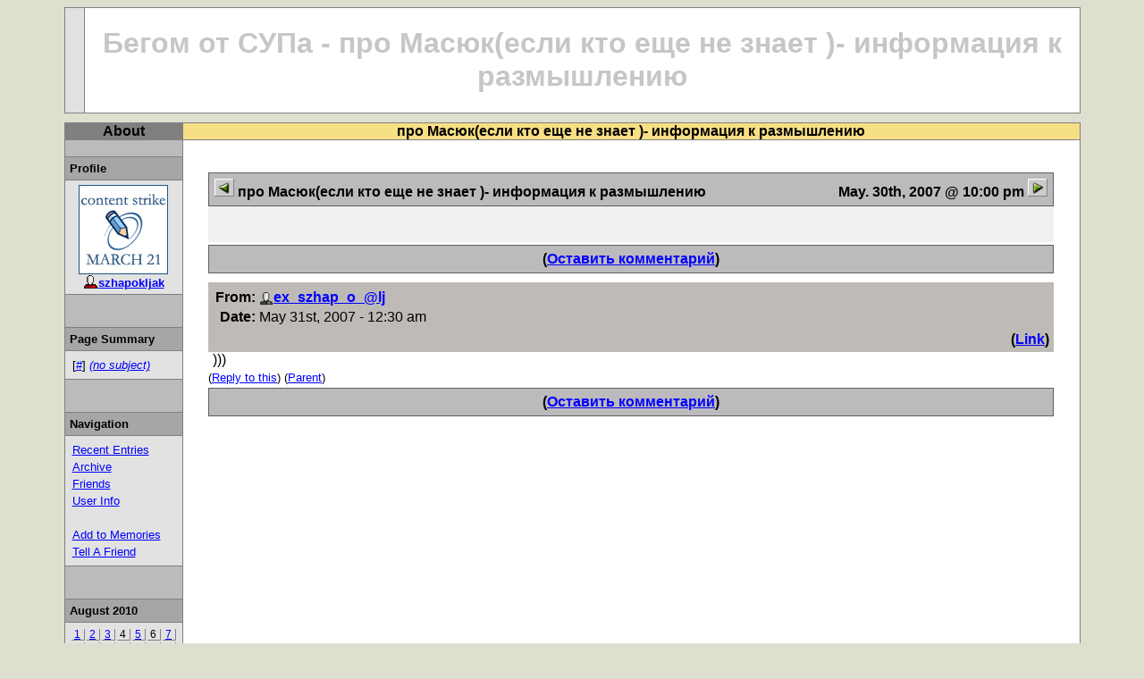

--- FILE ---
content_type: text/html; charset=utf-8
request_url: http://lj.rossia.org/users/szhapokljak/558221.html?thread=1759885
body_size: 3061
content:
<!DOCTYPE html PUBLIC "-//W3C//DTD XHTML 1.0 Transitional//EN" "http://www.w3.org/TR/xhtml1/DTD/xhtml1-transitional.dtd">
<html><head>
<style type="text/css">

body {
    background-color: #dedfce;

    font-family: Georgia, sans-serif;
    font-size: 100%;
}
h1 {
    font-size: 2.0em;
}
p, td, blockquote { 
    font-size: 1.0em; 
}
pre, code, kbd, tt {
    font-family: monospace;
}
a {
    color: #0000ff;
}
a:active {
    color: #7979ff;
}
a:hover {
    color: #7979ff;
}
a:visited {
    color: #000088;
}


/* Title */
#top_title {
    width: 90%;
    margin-left: auto;
    margin-right: auto;
    margin-bottom: 10px;
    border: 1px solid #808080;
}
#journal_title {
    background-color: #ffffff;
    color: #c6c6c6;
    text-align: center;
}
#speck {
    background-color: #e1e1e1;
    border-right: 1px solid #808080;
    height: 100%;
    width: 21px;
}
.short_entry {
    font-size: .8em;
    text-align: justify;
}
.short_entry_meta {
    color: #787878;
}
.full_entry {
    background-color: #f0f0f0;
    padding: 10px;
    width: 100%;
}
.full_entry_userpic {
    font-size: .8em;
    border: 1px solid #808080;
    padding: 3px;
}
.heading_bar {
    background-color: #bdbabd;
    border: 1px solid #5f5d5f;
    color: #000000;
    margin-top: .2em;
    padding: 5px;
    width: 100%;
}

.heading_bar a {
    color: #0000ff;
}
.heading_bar a:active {
    color: #7979ff;
}
.heading_bar a:hover {
    color: #7979ff;
}
.heading_bar a:visited {
    color: #000088;
}

/* Side bars */
#sidebar {
    background-color: #bdbabd;
    border-right: 1px solid #808080;
    border-top: 1px solid #808080;
    max-width: 185px;
    text-align: center;
    width: 185px;
}
.sidebar_box {
    font-size: 0.8em;
    width: 100%;
}
.sidebar_box_contents {
    background-color: #e2e2e2;
    border-bottom: 1px solid #808080;
    border-top: 1px solid #808080;
    color: #000000;
    padding: 5px;
}
.sidebar_box_header {
    background-color: #a6a6a6;
    border-top: 1px solid #808080;
    color: #000000;
    text-align: left;
    padding: 5px;
}
#sidebar_userpic {
    text-align: center;
}
#sidebar_navigation {
    text-align: left;
}
#sidebar_linklist {
    text-align: left;
}
#sidebar_blurb {
    text-align: justify;
}
#sidebar_summary {
    text-align: left;
}
#subtitles {
    border: 1px solid #808080;
    width: 90%;
    text-align: left;
}
#sidebar_title {
    background-color: #808080;
    border-right: 1px solid #808080;
    color: #000000;
    text-align: center;
    width: 185px;
}
#main_title {
    background-color: #f7df84;
    color: #000000;
    text-align: center;
}
#main {
    border: 1px solid #808080;
    width: 90%;
}
#content {
    background-color: #ffffff;
    border-top: 1px solid #808080;
    color: #000000;
    text-align: left;
    width: 90%;
}
#top_of_page, #server_sig{
    background-color: #808080;
    border-top: 1px solid #808080;
    color: #000000;
    padding: 5px;
}
#top_of_page {
    width: 185px;
}
#server_sig {
    text-align: right;
    width: 90%;
}
#multiform_form {
    padding: 3px;
}
.calendar_day {
    border-bottom: 1px solid #808080;
    border-right: 1px solid #808080;
    width: 14%;
}
.calendar_day .day {
    font-size: .9em;
}
</style><meta http-equiv="Content-Type" content="text/html; charset=utf-8" />
<link rel="alternate" type="application/rss+xml" title="RSS" href="http://lj.rossia.org/users/szhapokljak/data/rss" />
<link rel="alternate" type="application/atom+xml" title="Atom" href="http://lj.rossia.org/users/szhapokljak/data/atom" />
<link rel="service.feed" type="application/atom+xml" title="AtomAPI-enabled feed" href="http://lj.rossia.org/interface/atom/feed" />
<link rel="service.post" type="application/atom+xml" title="Create a new post" href="http://lj.rossia.org/interface/atom/post" />
<link rel="meta" type="application/rdf+xml" title="FOAF" href="http://lj.rossia.org/users/szhapokljak/data/foaf" />
<meta name="foaf:maker" content="foaf:mbox_sha1sum '6d67140b672adb67082f66abb6d17c022941cdb0'" />
<meta http-equiv="Content-Type" content="text/html; charset=utf-8" />
<title>Бегом от СУПа - про Масюк(если кто еще не знает )- информация к размышлению</title>
</head><body>
<a name="top"></a><div align="center">
<table cellspacing="0" cellpadding="0" id="top_title"><tr><td id="speck">&nbsp;</td><td id="journal_title"><h1>Бегом от СУПа - про Масюк(если кто еще не знает )- информация к размышлению</h1></td></tr></table>
<table cellspacing="0" cellpadding="0" id="main">
<tr id="subtitles"><th height="15" width="185" id="sidebar_title">About</th>
<th id="main_title">про Масюк(если кто еще не знает )- информация к размышлению</th></tr>
<tr><td id="sidebar" valign="top" width="185" style="overflow: hidden">
<br /><table cellspacing="0" cellpadding="0" border="0" id="sidebar_userpic" class="sidebar_box">
<tr><th class="sidebar_box_header">Profile</th></tr><tr><td class="sidebar_box_contents"><img src="http://lj.rossia.org/userpic/142050/542" width="100" height="100" alt="" /><br /><span class='ljuser' style='white-space: nowrap;'><a href='http://lj.rossia.org/userinfo.bml?user=szhapokljak'><img src='http://lj.rossia.org/img/userinfo.gif' alt='[info]' width='17' height='17' style='vertical-align: bottom; border: 0;' /></a><a href='http://lj.rossia.org/users/szhapokljak/'><b>szhapokljak</b></a></span></td></tr></table><br />
<br /><table cellspacing="0" cellpadding="0" border="0" id="sidebar_summary" class="sidebar_box">
<tr><th class="sidebar_box_header">Page Summary</th></tr><tr><td class="sidebar_box_contents"><table align="left"><tr><td> [<a href="#t1759885">#</a>] <a href="http://lj.rossia.org/users/szhapokljak/558221.html?thread=1759885#t1759885"><em>(no subject)</em></a></td></tr></table></td></tr></table><br />
<br /><table cellspacing="0" cellpadding="0" border="0" id="sidebar_navigation" class="sidebar_box">
<tr><th class="sidebar_box_header">Navigation</th></tr><tr><td class="sidebar_box_contents"><table style="white-space: nowrap" align="left"><tr><td width="100%"><a href="http://lj.rossia.org/users/szhapokljak/">Recent Entries</a></td></tr><tr><td width="100%"><a href="http://lj.rossia.org/users/szhapokljak/calendar">Archive</a></td></tr><tr><td width="100%"><a href="http://lj.rossia.org/users/szhapokljak/friends">Friends</a></td></tr><tr><td width="100%"><a href="http://lj.rossia.org/userinfo.bml?user=szhapokljak">User Info</a></td></tr><tr><td>&nbsp;</td></tr><tr><td><a href="http://lj.rossia.org/tools/memadd.bml?journal=szhapokljak&amp;itemid=558221">Add to Memories</a></td></tr><tr><td><a href="http://lj.rossia.org/tools/tellafriend.bml?journal=szhapokljak&amp;itemid=558221">Tell A Friend</a></td></tr></table></td></tr></table><br />
<br /><table cellspacing="0" cellpadding="0" border="0" id="sidebar_calendar" class="sidebar_box">
<tr><th class="sidebar_box_header">August 2010</th></tr><tr><td class="sidebar_box_contents"><table cellspacing="2" cellpadding="0" border="0" width="100%"><tr><td class="calendar_day"><span class="day"><a href="http://lj.rossia.org/users/szhapokljak/2010/08/01/">1</a></span></td><td class="calendar_day"><span class="day"><a href="http://lj.rossia.org/users/szhapokljak/2010/08/02/">2</a></span></td><td class="calendar_day"><span class="day"><a href="http://lj.rossia.org/users/szhapokljak/2010/08/03/">3</a></span></td><td class="calendar_day"><span class="day">4</span></td><td class="calendar_day"><span class="day"><a href="http://lj.rossia.org/users/szhapokljak/2010/08/05/">5</a></span></td><td class="calendar_day"><span class="day">6</span></td><td class="calendar_day"><span class="day"><a href="http://lj.rossia.org/users/szhapokljak/2010/08/07/">7</a></span></td></tr><tr><td class="calendar_day"><span class="day"><a href="http://lj.rossia.org/users/szhapokljak/2010/08/08/">8</a></span></td><td class="calendar_day"><span class="day"><a href="http://lj.rossia.org/users/szhapokljak/2010/08/09/">9</a></span></td><td class="calendar_day"><span class="day">10</span></td><td class="calendar_day"><span class="day">11</span></td><td class="calendar_day"><span class="day">12</span></td><td class="calendar_day"><span class="day">13</span></td><td class="calendar_day"><span class="day">14</span></td></tr><tr><td class="calendar_day"><span class="day">15</span></td><td class="calendar_day"><span class="day">16</span></td><td class="calendar_day"><span class="day">17</span></td><td class="calendar_day"><span class="day">18</span></td><td class="calendar_day"><span class="day">19</span></td><td class="calendar_day"><span class="day">20</span></td><td class="calendar_day"><span class="day">21</span></td></tr><tr><td class="calendar_day"><span class="day">22</span></td><td class="calendar_day"><span class="day">23</span></td><td class="calendar_day"><span class="day">24</span></td><td class="calendar_day"><span class="day">25</span></td><td class="calendar_day"><span class="day">26</span></td><td class="calendar_day"><span class="day">27</span></td><td class="calendar_day"><span class="day">28</span></td></tr><tr><td class="calendar_day"><span class="day">29</span></td><td class="calendar_day"><span class="day">30</span></td><td class="calendar_day"><span class="day">31</span></td></tr></table></td></tr></table><br />
</td>
<td valign="top" id="content" align="center"><table cellspacing="0" cellpadding="0" align="center"><tr><td style='width: 85%; padding: 15px'>
<script> function userhook_unscreen_comment_ARG () {
setStyle("cmtbar" + arguments[0], 'background', '#bebbb6');
setStyle("cmtbar" + arguments[0], 'color', '#000000');
} </script>
<script> function userhook_screen_comment_ARG () {
setStyle("cmtbar" + arguments[0], 'background', '#dddddd');
setStyle("cmtbar" + arguments[0], 'color', '#000000');
} </script>
<br />
<table width="100%" cellspacing="0" class="heading_bar">
<tr><th align="left"><a href="http://lj.rossia.org/go.bml?journal=szhapokljak&amp;itemid=558221&amp;dir=prev"><img border='0' width="22" height="20" alt="Previous Entry" title="Previous Entry" src="http://lj.rossia.org/img/btn_prev.gif" /></a> <span class="subject">про Масюк(если кто еще не знает )- информация к размышлению</span></th><th align="right">May. 30th, 2007 @ 10:00 pm <a href="http://lj.rossia.org/go.bml?journal=szhapokljak&amp;itemid=558221&amp;dir=next"><img border='0' width="22" height="20" alt="Next Entry" title="Next Entry" src="http://lj.rossia.org/img/btn_next.gif" /></a></th></tr></table>
<a name="entry_558221"></a><table cellspacing="0" cellpadding="0" class="full_entry"><tr>
<td valign="top" style="text-align: left; padding: 10px" align="left" width="100%">
</td></tr></table>
<table width="100%" cellspacing="0" class="heading_bar">
<tr><th align="center">(<a href="http://lj.rossia.org/users/szhapokljak/558221.html?mode=reply">Оставить комментарий</a>)</th></tr></table>
<div id='ljcmt1759885' style='margin-left: 0px; margin-top: 5px'>
<a name="t1759885"></a><div id='cmtbar1759885' style="background-color: #bebbb6; color: #000000; margin-top: 10px; width: 100%">
<table cellpadding="2" cellspacing="0" style="width: 100%"><tr valign="top">
<td style="width: 100%"><table style="width: 100%"><tr>
<td align="left" style="width: 50%">
<table>
<tr><th align="right">From:</th><td><span class='ljuser' style='white-space: nowrap;'><a href='http://lj.rossia.org/userinfo.bml?user=imp_43137'><img src='http://lj.rossia.org/img/imported-profile.gif' alt='[info]' width='16' height='16' style='vertical-align: bottom; border: 0;' /></a><a href='http://www.livejournal.com/users/ex_szhap_o_' rel='nofollow'><b>ex_szhap_o_@lj</b></a></span></td></tr>
<tr><th align="right">Date:</th><td style="white-space: nowrap">
May 31st, 2007 - 12:30 am</td></tr>
</table></td>
<td align="right" style="width: 50%">
      </td></tr>
<tr valign="top"><td style="width: 50%">

</td>
<td style="width: 50%" align="right"><strong>(<a href="http://lj.rossia.org/users/szhapokljak/558221.html?thread=1759885#t1759885">Link</a>)</strong></td></tr>
</table></td></tr></table></div>
<div style="margin-left: 5px">)))</div>
<div style="margin-top: 3px; font-size: smaller"> 
(<a href="http://lj.rossia.org/users/szhapokljak/558221.html?replyto=1759885">Reply to this</a>) 
(<a href="http://lj.rossia.org/users/szhapokljak/558221.html?thread=1758861#t1758861">Parent</a>) 
</div>
</div><table width="100%" cellspacing="0" class="heading_bar">
<tr><th align="center">(<a href="http://lj.rossia.org/users/szhapokljak/558221.html?mode=reply">Оставить комментарий</a>)</th></tr></table>
</td></tr></table></td></tr>
<tr><td height="15" id="top_of_page"><a href="#top">Top of Page</a></td><td id="server_sig">
Powered by <a href="http://lj.rossia.org/">LJ.Rossia.org</a></td></tr></table>
</div></body></html>
